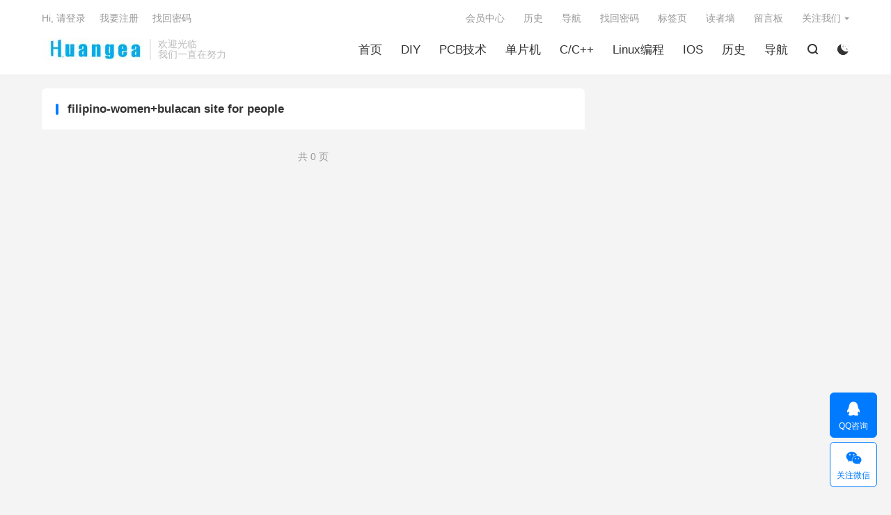

--- FILE ---
content_type: text/html; charset=UTF-8
request_url: https://www.huangea.com/category/filipino-women-bulacan-site-for-people-2/
body_size: 5236
content:
<!DOCTYPE HTML>
<html lang="zh-CN">
<head>
<meta charset="UTF-8">
<meta http-equiv="X-UA-Compatible" content="IE=edge">
<meta name="viewport" content="width=device-width, initial-scale=1.0, user-scalable=0, minimum-scale=1.0, maximum-scale=1.0">
<meta name="apple-mobile-web-app-title" content="huangea的博客">
<meta http-equiv="Cache-Control" content="no-siteapp">
<title>filipino-women+bulacan site for people-huangea的博客</title>
<meta name='robots' content='max-image-preview:large' />
<link rel='stylesheet' id='wp-block-library-css' href='https://www.huangea.com/wp-includes/css/dist/block-library/style.min.css?ver=6.2.8' type='text/css' media='all' />
<link rel='stylesheet' id='classic-theme-styles-css' href='https://www.huangea.com/wp-includes/css/classic-themes.min.css?ver=6.2.8' type='text/css' media='all' />
<style id='global-styles-inline-css' type='text/css'>
body{--wp--preset--color--black: #000000;--wp--preset--color--cyan-bluish-gray: #abb8c3;--wp--preset--color--white: #ffffff;--wp--preset--color--pale-pink: #f78da7;--wp--preset--color--vivid-red: #cf2e2e;--wp--preset--color--luminous-vivid-orange: #ff6900;--wp--preset--color--luminous-vivid-amber: #fcb900;--wp--preset--color--light-green-cyan: #7bdcb5;--wp--preset--color--vivid-green-cyan: #00d084;--wp--preset--color--pale-cyan-blue: #8ed1fc;--wp--preset--color--vivid-cyan-blue: #0693e3;--wp--preset--color--vivid-purple: #9b51e0;--wp--preset--gradient--vivid-cyan-blue-to-vivid-purple: linear-gradient(135deg,rgba(6,147,227,1) 0%,rgb(155,81,224) 100%);--wp--preset--gradient--light-green-cyan-to-vivid-green-cyan: linear-gradient(135deg,rgb(122,220,180) 0%,rgb(0,208,130) 100%);--wp--preset--gradient--luminous-vivid-amber-to-luminous-vivid-orange: linear-gradient(135deg,rgba(252,185,0,1) 0%,rgba(255,105,0,1) 100%);--wp--preset--gradient--luminous-vivid-orange-to-vivid-red: linear-gradient(135deg,rgba(255,105,0,1) 0%,rgb(207,46,46) 100%);--wp--preset--gradient--very-light-gray-to-cyan-bluish-gray: linear-gradient(135deg,rgb(238,238,238) 0%,rgb(169,184,195) 100%);--wp--preset--gradient--cool-to-warm-spectrum: linear-gradient(135deg,rgb(74,234,220) 0%,rgb(151,120,209) 20%,rgb(207,42,186) 40%,rgb(238,44,130) 60%,rgb(251,105,98) 80%,rgb(254,248,76) 100%);--wp--preset--gradient--blush-light-purple: linear-gradient(135deg,rgb(255,206,236) 0%,rgb(152,150,240) 100%);--wp--preset--gradient--blush-bordeaux: linear-gradient(135deg,rgb(254,205,165) 0%,rgb(254,45,45) 50%,rgb(107,0,62) 100%);--wp--preset--gradient--luminous-dusk: linear-gradient(135deg,rgb(255,203,112) 0%,rgb(199,81,192) 50%,rgb(65,88,208) 100%);--wp--preset--gradient--pale-ocean: linear-gradient(135deg,rgb(255,245,203) 0%,rgb(182,227,212) 50%,rgb(51,167,181) 100%);--wp--preset--gradient--electric-grass: linear-gradient(135deg,rgb(202,248,128) 0%,rgb(113,206,126) 100%);--wp--preset--gradient--midnight: linear-gradient(135deg,rgb(2,3,129) 0%,rgb(40,116,252) 100%);--wp--preset--duotone--dark-grayscale: url('#wp-duotone-dark-grayscale');--wp--preset--duotone--grayscale: url('#wp-duotone-grayscale');--wp--preset--duotone--purple-yellow: url('#wp-duotone-purple-yellow');--wp--preset--duotone--blue-red: url('#wp-duotone-blue-red');--wp--preset--duotone--midnight: url('#wp-duotone-midnight');--wp--preset--duotone--magenta-yellow: url('#wp-duotone-magenta-yellow');--wp--preset--duotone--purple-green: url('#wp-duotone-purple-green');--wp--preset--duotone--blue-orange: url('#wp-duotone-blue-orange');--wp--preset--font-size--small: 13px;--wp--preset--font-size--medium: 20px;--wp--preset--font-size--large: 36px;--wp--preset--font-size--x-large: 42px;--wp--preset--spacing--20: 0.44rem;--wp--preset--spacing--30: 0.67rem;--wp--preset--spacing--40: 1rem;--wp--preset--spacing--50: 1.5rem;--wp--preset--spacing--60: 2.25rem;--wp--preset--spacing--70: 3.38rem;--wp--preset--spacing--80: 5.06rem;--wp--preset--shadow--natural: 6px 6px 9px rgba(0, 0, 0, 0.2);--wp--preset--shadow--deep: 12px 12px 50px rgba(0, 0, 0, 0.4);--wp--preset--shadow--sharp: 6px 6px 0px rgba(0, 0, 0, 0.2);--wp--preset--shadow--outlined: 6px 6px 0px -3px rgba(255, 255, 255, 1), 6px 6px rgba(0, 0, 0, 1);--wp--preset--shadow--crisp: 6px 6px 0px rgba(0, 0, 0, 1);}:where(.is-layout-flex){gap: 0.5em;}body .is-layout-flow > .alignleft{float: left;margin-inline-start: 0;margin-inline-end: 2em;}body .is-layout-flow > .alignright{float: right;margin-inline-start: 2em;margin-inline-end: 0;}body .is-layout-flow > .aligncenter{margin-left: auto !important;margin-right: auto !important;}body .is-layout-constrained > .alignleft{float: left;margin-inline-start: 0;margin-inline-end: 2em;}body .is-layout-constrained > .alignright{float: right;margin-inline-start: 2em;margin-inline-end: 0;}body .is-layout-constrained > .aligncenter{margin-left: auto !important;margin-right: auto !important;}body .is-layout-constrained > :where(:not(.alignleft):not(.alignright):not(.alignfull)){max-width: var(--wp--style--global--content-size);margin-left: auto !important;margin-right: auto !important;}body .is-layout-constrained > .alignwide{max-width: var(--wp--style--global--wide-size);}body .is-layout-flex{display: flex;}body .is-layout-flex{flex-wrap: wrap;align-items: center;}body .is-layout-flex > *{margin: 0;}:where(.wp-block-columns.is-layout-flex){gap: 2em;}.has-black-color{color: var(--wp--preset--color--black) !important;}.has-cyan-bluish-gray-color{color: var(--wp--preset--color--cyan-bluish-gray) !important;}.has-white-color{color: var(--wp--preset--color--white) !important;}.has-pale-pink-color{color: var(--wp--preset--color--pale-pink) !important;}.has-vivid-red-color{color: var(--wp--preset--color--vivid-red) !important;}.has-luminous-vivid-orange-color{color: var(--wp--preset--color--luminous-vivid-orange) !important;}.has-luminous-vivid-amber-color{color: var(--wp--preset--color--luminous-vivid-amber) !important;}.has-light-green-cyan-color{color: var(--wp--preset--color--light-green-cyan) !important;}.has-vivid-green-cyan-color{color: var(--wp--preset--color--vivid-green-cyan) !important;}.has-pale-cyan-blue-color{color: var(--wp--preset--color--pale-cyan-blue) !important;}.has-vivid-cyan-blue-color{color: var(--wp--preset--color--vivid-cyan-blue) !important;}.has-vivid-purple-color{color: var(--wp--preset--color--vivid-purple) !important;}.has-black-background-color{background-color: var(--wp--preset--color--black) !important;}.has-cyan-bluish-gray-background-color{background-color: var(--wp--preset--color--cyan-bluish-gray) !important;}.has-white-background-color{background-color: var(--wp--preset--color--white) !important;}.has-pale-pink-background-color{background-color: var(--wp--preset--color--pale-pink) !important;}.has-vivid-red-background-color{background-color: var(--wp--preset--color--vivid-red) !important;}.has-luminous-vivid-orange-background-color{background-color: var(--wp--preset--color--luminous-vivid-orange) !important;}.has-luminous-vivid-amber-background-color{background-color: var(--wp--preset--color--luminous-vivid-amber) !important;}.has-light-green-cyan-background-color{background-color: var(--wp--preset--color--light-green-cyan) !important;}.has-vivid-green-cyan-background-color{background-color: var(--wp--preset--color--vivid-green-cyan) !important;}.has-pale-cyan-blue-background-color{background-color: var(--wp--preset--color--pale-cyan-blue) !important;}.has-vivid-cyan-blue-background-color{background-color: var(--wp--preset--color--vivid-cyan-blue) !important;}.has-vivid-purple-background-color{background-color: var(--wp--preset--color--vivid-purple) !important;}.has-black-border-color{border-color: var(--wp--preset--color--black) !important;}.has-cyan-bluish-gray-border-color{border-color: var(--wp--preset--color--cyan-bluish-gray) !important;}.has-white-border-color{border-color: var(--wp--preset--color--white) !important;}.has-pale-pink-border-color{border-color: var(--wp--preset--color--pale-pink) !important;}.has-vivid-red-border-color{border-color: var(--wp--preset--color--vivid-red) !important;}.has-luminous-vivid-orange-border-color{border-color: var(--wp--preset--color--luminous-vivid-orange) !important;}.has-luminous-vivid-amber-border-color{border-color: var(--wp--preset--color--luminous-vivid-amber) !important;}.has-light-green-cyan-border-color{border-color: var(--wp--preset--color--light-green-cyan) !important;}.has-vivid-green-cyan-border-color{border-color: var(--wp--preset--color--vivid-green-cyan) !important;}.has-pale-cyan-blue-border-color{border-color: var(--wp--preset--color--pale-cyan-blue) !important;}.has-vivid-cyan-blue-border-color{border-color: var(--wp--preset--color--vivid-cyan-blue) !important;}.has-vivid-purple-border-color{border-color: var(--wp--preset--color--vivid-purple) !important;}.has-vivid-cyan-blue-to-vivid-purple-gradient-background{background: var(--wp--preset--gradient--vivid-cyan-blue-to-vivid-purple) !important;}.has-light-green-cyan-to-vivid-green-cyan-gradient-background{background: var(--wp--preset--gradient--light-green-cyan-to-vivid-green-cyan) !important;}.has-luminous-vivid-amber-to-luminous-vivid-orange-gradient-background{background: var(--wp--preset--gradient--luminous-vivid-amber-to-luminous-vivid-orange) !important;}.has-luminous-vivid-orange-to-vivid-red-gradient-background{background: var(--wp--preset--gradient--luminous-vivid-orange-to-vivid-red) !important;}.has-very-light-gray-to-cyan-bluish-gray-gradient-background{background: var(--wp--preset--gradient--very-light-gray-to-cyan-bluish-gray) !important;}.has-cool-to-warm-spectrum-gradient-background{background: var(--wp--preset--gradient--cool-to-warm-spectrum) !important;}.has-blush-light-purple-gradient-background{background: var(--wp--preset--gradient--blush-light-purple) !important;}.has-blush-bordeaux-gradient-background{background: var(--wp--preset--gradient--blush-bordeaux) !important;}.has-luminous-dusk-gradient-background{background: var(--wp--preset--gradient--luminous-dusk) !important;}.has-pale-ocean-gradient-background{background: var(--wp--preset--gradient--pale-ocean) !important;}.has-electric-grass-gradient-background{background: var(--wp--preset--gradient--electric-grass) !important;}.has-midnight-gradient-background{background: var(--wp--preset--gradient--midnight) !important;}.has-small-font-size{font-size: var(--wp--preset--font-size--small) !important;}.has-medium-font-size{font-size: var(--wp--preset--font-size--medium) !important;}.has-large-font-size{font-size: var(--wp--preset--font-size--large) !important;}.has-x-large-font-size{font-size: var(--wp--preset--font-size--x-large) !important;}
.wp-block-navigation a:where(:not(.wp-element-button)){color: inherit;}
:where(.wp-block-columns.is-layout-flex){gap: 2em;}
.wp-block-pullquote{font-size: 1.5em;line-height: 1.6;}
</style>
<link rel='stylesheet' id='style-css' href='https://www.huangea.com/wp-content/themes/dux/style.css?ver=8.2' type='text/css' media='all' />
<link rel="https://api.w.org/" href="https://www.huangea.com/wp-json/" /><link rel="alternate" type="application/json" href="https://www.huangea.com/wp-json/wp/v2/categories/380" /><meta name="keywords" content="filipino-women+bulacan site for people">
<style>.container{max-width:1200px}</style><link rel="icon" href="https://www.huangea.com/wp-content/uploads/2014/12/cropped-WeChatImage635395938057120654-1-1-32x32.jpg" sizes="32x32" />
<link rel="icon" href="https://www.huangea.com/wp-content/uploads/2014/12/cropped-WeChatImage635395938057120654-1-1-192x192.jpg" sizes="192x192" />
<link rel="apple-touch-icon" href="https://www.huangea.com/wp-content/uploads/2014/12/cropped-WeChatImage635395938057120654-1-1-180x180.jpg" />
<meta name="msapplication-TileImage" content="https://www.huangea.com/wp-content/uploads/2014/12/cropped-WeChatImage635395938057120654-1-1-270x270.jpg" />
<link rel="shortcut icon" href="https://www.huangea.com/favicon.ico">
</head>
<body class="archive category category-filipino-women-bulacan-site-for-people-2 category-380 home m-excerpt-cat m-excerpt-time m-excerpt-desc site-layout-2 text-justify-on m-sidebar m-user-on dark-on">
<header class="header">
	<div class="container">
		<div class="logo"><a href="https://www.huangea.com" title="嵌入式博客"><img src="https://www.huangea.com/wp-content/uploads/2013/09/psb-e1470886858695-1.jpg" alt="嵌入式博客"><img class="-dark" src="https://www.huangea.com/wp-content/themes/dux/assets/img/logo-dark.png" alt="嵌入式博客">huangea的博客</a></div>		<div class="brand">欢迎光临<br>我们一直在努力</div>		<ul class="site-nav site-navbar">
			<li><a href="http://www.huangea.com/">首页</a></li>
<li><a href="https://www.huangea.com/category/diy/">DIY</a></li>
<li><a href="https://www.huangea.com/category/embedded/pcb/">PCB技术</a></li>
<li><a href="https://www.huangea.com/category/embedded/%e5%8d%95%e7%89%87%e6%9c%ba/">单片机</a></li>
<li><a href="https://www.huangea.com/category/c/">C/C++</a></li>
<li><a href="https://www.huangea.com/category/embedded/linux/">Linux编程</a></li>
<li><a href="https://www.huangea.com/category/ios/">IOS</a></li>
<li><a href="https://www.huangea.com/arc/">历史</a></li>
<li><a href="https://www.huangea.com/%e5%af%bc%e8%88%aa/">导航</a></li>
							<li class="navto-search"><a href="javascript:;" class="search-show"><i class="tbfa">&#xe611;</i></a></li>
										<li class="sitedark" etap="darking"><i class="tbfa">&#xe6a0;</i><i class="tbfa">&#xe635;</i></li>
					</ul>
				<div class="topbar">
			<ul class="site-nav topmenu">
				
<li class="page_item page-item-640"><a href="https://www.huangea.com/%e4%bc%9a%e5%91%98%e4%b8%ad%e5%bf%83/">会员中心</a></li>
<li class="page_item page-item-648"><a href="https://www.huangea.com/arc/">历史</a></li>
<li class="page_item page-item-646"><a href="https://www.huangea.com/%e5%af%bc%e8%88%aa/">导航</a></li>
<li class="page_item page-item-644"><a href="https://www.huangea.com/%e6%89%be%e5%9b%9e%e5%af%86%e7%a0%81/">找回密码</a></li>
<li class="page_item page-item-654"><a href="https://www.huangea.com/%e6%a0%87%e7%ad%be%e9%a1%b5/">标签页</a></li>
<li class="page_item page-item-651"><a href="https://www.huangea.com/%e9%93%be%e6%8e%a5/">读者墙</a></li>
<li class="page_item page-item-161"><a href="https://www.huangea.com/%e7%95%99%e8%a8%80%e6%9d%bf/">留言板</a></li>

								<li class="menusns menu-item-has-children">
					<a href="javascript:;">关注我们</a>
					<ul class="sub-menu">
						<li><a class="sns-wechat" href="javascript:;" title="微信" data-src="https://www.huangea.com/wp-content/uploads/2016/08/wechat-1-e1471357948112-1.jpg">微信</a></li>											</ul>
				</li>
							</ul>
												<a rel="nofollow" href="javascript:;" class="signin-loader">Hi, 请登录</a>
					&nbsp; &nbsp; <a rel="nofollow" href="javascript:;" class="signup-loader">我要注册</a>
					&nbsp; &nbsp; <a rel="nofollow" href="https://www.huangea.com/%e4%bc%9a%e5%91%98%e4%b8%ad%e5%bf%83/">找回密码</a>
									</div>
																<a rel="nofollow" href="javascript:;" class="signin-loader m-icon-user"><i class="tbfa">&#xe641;</i></a>
										</div>
</header>
	<div class="m-icon-nav">
		<i class="tbfa">&#xe612;</i>
		<i class="tbfa">&#xe606;</i>
	</div>
<div class="site-search">
	<div class="container">
		<form method="get" class="site-search-form" action="https://www.huangea.com/">
    <input class="search-input" name="s" type="text" placeholder="输入关键字" value="" required="required">
    <button class="search-btn" type="submit"><i class="tbfa">&#xe611;</i></button>
</form>	</div>
</div>


<section class="container">
	<div class="content-wrap">
		<div class="content">
						<div class="catleader"><h1>filipino-women+bulacan site for people</h1></div><div class="pagination"><ul><li class="prev-page"></li><li class="next-page"></li><li><span>共 0 页</span></li></ul></div>		</div>
	</div>
	<div class="sidebar">
</div></section>
<div class="branding">
	<div class="container">
		<h2>有趣的网站</h2>
		<h4>支持快讯、专题、百度收录推送、人机验证、多级分类筛选器，适用于垂直站点、科技博客、个人站，扁平化设计、简洁白色、超多功能配置、会员中心、直达链接、文章图片弹窗、自动缩略图等...</h4>
		<a target="blank" class="btn btn-primary" href="https://huangea.com">联系我们<i class="tbfa">&#xe87e;</i></a><a target="blank" class="btn btn-primary" href="https://huangea.com">联系我们<i class="tbfa">&#xe87e;</i></a>	</div>
</div>
<footer class="footer">
	<div class="container">
					<div class="flinks">
				<strong>友情链接</strong>
	<ul class='xoxo blogroll'>
<li><a href="https://www.cplusplus.me">C/C++程序员之家</a></li>
<li><a href="http://www.xenvpser.com">xen vps</a></li>
<li><a href="http://themebetter.com/blogs">博客导航</a></li>
<li><a href="http://lusongsong.com/">卢松松博客</a></li>
<li><a href="http://www.isjs.cn/">李小强的博客</a></li>
<li><a href="http://www.wujiayi.vip">吴佳轶</a></li>
<li><a href="http://www.chinacion.cn/">赵华伟自媒体博客</a></li>

	</ul>

			</div>
						<p>&copy; 2010-2026 &nbsp; <a href="https://www.huangea.com">huangea的博客</a> &nbsp; 本站主题由 <a href="https://themebetter.com" target="_blank">themebetter</a> 提供 &nbsp; <a href="https://beian.miit.gov.cn/" target="_blank">京ICP备16044959号-1</a></p>
		请求次数：53 次，加载用时：1.051 秒，内存占用：18.21 MB			</div>
</footer>


<div class="karbar karbar-rb"><ul><li><a target="_blank" href="http://wpa.qq.com/msgrd?v=3&uin=952058278&site=qq&menu=yes"><i class="tbfa">&#xe60f;</i><span>QQ咨询</span></a></li><li class="karbar-qrcode"><a href="javascript:;"><i class="tbfa">&#xe61e;</i><span>关注微信</span></a><span class="karbar-qrcode-wrap">huangea<br><span data-id="huangea" class="copy-wechat-number">复制微信号</span><img src="https://www.huangea.com/wp-content/uploads/2016/08/wechat-1-e1471357948112-1.jpg"></span></li><li class="karbar-totop"><a href="javascript:(TBUI.scrollTo());"><i class="tbfa">&#xe613;</i><span>回顶部</span></a></li></ul></div><div class="sign">
		<div class="sign-mask"></div>
		<div class="sign-tips"></div>
		<form class="-in">
			<h4><small class="signup-loader">切换注册</small>登录</h4>
			<div class="-item">
				<label for="inputEmail">用户名或邮箱</label>
				<input type="text" name="username" class="ipt" id="inputEmail" placeholder="用户名或邮箱">
			</div>
			<div class="-item">
				<a href="https://www.huangea.com/%e4%bc%9a%e5%91%98%e4%b8%ad%e5%bf%83/">找回密码</a>
				<label for="inputPassword">密码</label>
				<input type="password" name="password" class="ipt" id="inputPassword" placeholder="登录密码">
			</div>
			<div class="sign-submit">
				<input type="button" class="btn btn-primary btn-block signinsubmit-loader" name="submit" value="登录" id="site_login">
				<input type="hidden" name="action" value="signin">
				<label><input type="checkbox" checked="checked" name="remember" value="forever">记住我</label>
			</div>
		</form>
		<form class="-up">
			<h4><small class="signin-loader">切换登录</small>注册</h4>
			<div class="-item">
				<label for="inputName">昵称</label>
				<input type="text" name="name" class="ipt" id="inputName" placeholder="设置昵称">
			</div>
			<div class="-item">
				<label for="inputEmail2">邮箱</label>
				<input type="email" name="email" class="ipt" id="inputEmail2" placeholder="邮箱">
			</div>
			<div class="sign-submit">
				<input type="button" class="btn btn-primary btn-block signupsubmit-loader" name="submit" value="快速注册" id="site_register">
				<input type="hidden" name="action" value="signup">
			</div>
		</form>
	</div><script>
	window.TBUI = {"www":"https:\/\/www.huangea.com","uri":"https:\/\/www.huangea.com\/wp-content\/themes\/dux","ajaxurl":"https:\/\/www.huangea.com\/wp-admin\/admin-ajax.php","ver":"8.2","roll":"1 2","copyoff":0,"ajaxpager":"5","fullimage":"1","captcha":0,"captcha_appid":"2025861064 ","captcha_comment":1}</script>
<script type='text/javascript' src='https://www.huangea.com/wp-content/themes/dux/assets/js/libs/jquery.min.js?ver=8.2' id='jquery-js'></script>
<script type='text/javascript' src='https://www.huangea.com/wp-content/themes/dux/assets/js/loader.js?ver=8.2' id='loader-js'></script>
</body>
</html>